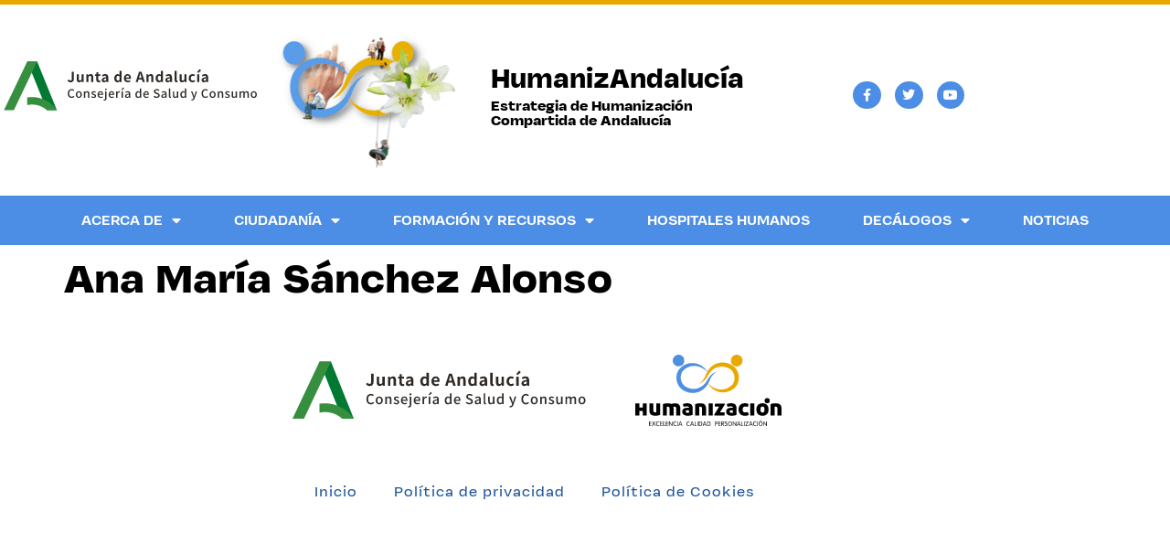

--- FILE ---
content_type: text/css
request_url: https://humanizandalucia.es/wp-content/uploads/elementor/css/post-599.css?ver=1769225877
body_size: 471
content:
.elementor-599 .elementor-element.elementor-element-693e76b .elementor-repeater-item-6e86048.jet-parallax-section__layout .jet-parallax-section__image{background-size:auto;}.elementor-bc-flex-widget .elementor-599 .elementor-element.elementor-element-c3e7c42.elementor-column .elementor-widget-wrap{align-items:center;}.elementor-599 .elementor-element.elementor-element-c3e7c42.elementor-column.elementor-element[data-element_type="column"] > .elementor-widget-wrap.elementor-element-populated{align-content:center;align-items:center;}.elementor-599 .elementor-element.elementor-element-c3e7c42.elementor-column > .elementor-widget-wrap{justify-content:center;}.elementor-599 .elementor-element.elementor-element-dd5827b{width:auto;max-width:auto;}.elementor-599 .elementor-element.elementor-element-dd5827b > .elementor-widget-container{margin:0px 20px 0px 0px;}.elementor-599 .elementor-element.elementor-element-64d32bd{width:auto;max-width:auto;}.elementor-599 .elementor-element.elementor-element-64d32bd > .elementor-widget-container{margin:0px 0px 0px 20px;}.elementor-599 .elementor-element.elementor-element-693e76b{margin-top:30px;margin-bottom:0px;}.elementor-599 .elementor-element.elementor-element-da377ad .elementor-repeater-item-d48720a.jet-parallax-section__layout .jet-parallax-section__image{background-size:auto;}.elementor-599 .elementor-element.elementor-element-e35ca45 .elementor-nav-menu .elementor-item{font-size:16px;font-weight:normal;letter-spacing:1px;}.elementor-599 .elementor-element.elementor-element-da377ad{margin-top:28px;margin-bottom:40px;}.elementor-theme-builder-content-area{height:400px;}.elementor-location-header:before, .elementor-location-footer:before{content:"";display:table;clear:both;}@media(max-width:767px){.elementor-599 .elementor-element.elementor-element-dd5827b > .elementor-widget-container{margin:0px 0px 28px 0px;padding:0px 0px 0px 0px;}.elementor-599 .elementor-element.elementor-element-dd5827b{text-align:center;}.elementor-599 .elementor-element.elementor-element-64d32bd > .elementor-widget-container{margin:0px 0px 0px 0px;padding:0px 0px 0px 0px;}.elementor-599 .elementor-element.elementor-element-64d32bd{text-align:center;}.elementor-599 .elementor-element.elementor-element-e35ca45 .elementor-nav-menu .elementor-item{line-height:0.3em;}}